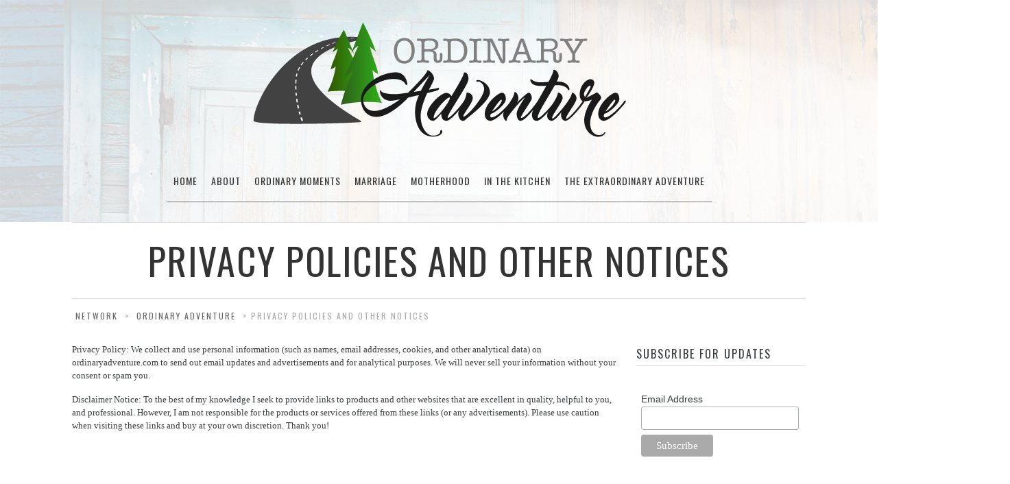

--- FILE ---
content_type: text/html; charset=UTF-8
request_url: http://ordinaryadventure.com/privacy-policies-and-other-notices/
body_size: 16212
content:
<!DOCTYPE html>
<!--[if IE 7]>
<html class="ie ie7 no-js" dir="ltr" lang="en-US" prefix="og: https://ogp.me/ns#">
<![endif]-->
<!--[if IE 8]>
<html class="ie ie8 no-js" dir="ltr" lang="en-US" prefix="og: https://ogp.me/ns#">
<![endif]-->
<!--[if !(IE 7) | !(IE 8)  ]><!-->
<html class="no-js" dir="ltr" lang="en-US" prefix="og: https://ogp.me/ns#">
<!--<![endif]-->
<head>
<meta charset="UTF-8" />
<meta name="viewport" content="width=device-width, initial-scale=1.0">

<link rel="profile" href="http://gmpg.org/xfn/11" />
<link rel="pingback" href="http://ordinaryadventure.com/xmlrpc.php" />






<!--[if lt IE 9]>
<script src="http://ordinaryadventure.com/wp-content/themes/sonata/js/html5.js" type="text/javascript"></script>
<![endif]-->
	<style>img:is([sizes="auto" i], [sizes^="auto," i]) { contain-intrinsic-size: 3000px 1500px }</style>
	
		<!-- All in One SEO 4.8.5 - aioseo.com -->
		<title>Privacy Policies and Other Notices - Ordinary Adventure</title>
	<meta name="description" content="Privacy Policy: We collect and use personal information (such as names, email addresses, cookies, and other analytical data) on ordinaryadventure.com to send out email updates and advertisements and for analytical purposes. We will never sell your information without your consent or spam you. Disclaimer Notice: To the best of my knowledge I seek to provide links to" />
	<meta name="robots" content="max-image-preview:large" />
	<link rel="canonical" href="http://ordinaryadventure.com/privacy-policies-and-other-notices/" />
	<meta name="generator" content="All in One SEO (AIOSEO) 4.8.5" />
		<meta property="og:locale" content="en_US" />
		<meta property="og:site_name" content="Ordinary Adventure - The adventures of every-day life and in following an extraordinary God." />
		<meta property="og:type" content="article" />
		<meta property="og:title" content="Privacy Policies and Other Notices - Ordinary Adventure" />
		<meta property="og:description" content="Privacy Policy: We collect and use personal information (such as names, email addresses, cookies, and other analytical data) on ordinaryadventure.com to send out email updates and advertisements and for analytical purposes. We will never sell your information without your consent or spam you. Disclaimer Notice: To the best of my knowledge I seek to provide links to" />
		<meta property="og:url" content="http://ordinaryadventure.com/privacy-policies-and-other-notices/" />
		<meta property="article:published_time" content="2016-03-02T16:17:38+00:00" />
		<meta property="article:modified_time" content="2016-03-02T16:17:38+00:00" />
		<meta name="twitter:card" content="summary_large_image" />
		<meta name="twitter:title" content="Privacy Policies and Other Notices - Ordinary Adventure" />
		<meta name="twitter:description" content="Privacy Policy: We collect and use personal information (such as names, email addresses, cookies, and other analytical data) on ordinaryadventure.com to send out email updates and advertisements and for analytical purposes. We will never sell your information without your consent or spam you. Disclaimer Notice: To the best of my knowledge I seek to provide links to" />
		<script type="application/ld+json" class="aioseo-schema">
			{"@context":"https:\/\/schema.org","@graph":[{"@type":"BreadcrumbList","@id":"http:\/\/ordinaryadventure.com\/privacy-policies-and-other-notices\/#breadcrumblist","itemListElement":[{"@type":"ListItem","@id":"http:\/\/ordinaryadventure.com#listItem","position":1,"name":"Home","item":"http:\/\/ordinaryadventure.com","nextItem":{"@type":"ListItem","@id":"http:\/\/ordinaryadventure.com\/privacy-policies-and-other-notices\/#listItem","name":"Privacy Policies and Other Notices"}},{"@type":"ListItem","@id":"http:\/\/ordinaryadventure.com\/privacy-policies-and-other-notices\/#listItem","position":2,"name":"Privacy Policies and Other Notices","previousItem":{"@type":"ListItem","@id":"http:\/\/ordinaryadventure.com#listItem","name":"Home"}}]},{"@type":"Organization","@id":"http:\/\/ordinaryadventure.com\/#organization","name":"Ordinary Adventure","description":"The adventures of every-day life and in following an extraordinary God.","url":"http:\/\/ordinaryadventure.com\/"},{"@type":"WebPage","@id":"http:\/\/ordinaryadventure.com\/privacy-policies-and-other-notices\/#webpage","url":"http:\/\/ordinaryadventure.com\/privacy-policies-and-other-notices\/","name":"Privacy Policies and Other Notices - Ordinary Adventure","description":"Privacy Policy: We collect and use personal information (such as names, email addresses, cookies, and other analytical data) on ordinaryadventure.com to send out email updates and advertisements and for analytical purposes. We will never sell your information without your consent or spam you. Disclaimer Notice: To the best of my knowledge I seek to provide links to","inLanguage":"en-US","isPartOf":{"@id":"http:\/\/ordinaryadventure.com\/#website"},"breadcrumb":{"@id":"http:\/\/ordinaryadventure.com\/privacy-policies-and-other-notices\/#breadcrumblist"},"datePublished":"2016-03-02T16:17:38+00:00","dateModified":"2016-03-02T16:17:38+00:00"},{"@type":"WebSite","@id":"http:\/\/ordinaryadventure.com\/#website","url":"http:\/\/ordinaryadventure.com\/","name":"Ordinary Adventure","description":"The adventures of every-day life and in following an extraordinary God.","inLanguage":"en-US","publisher":{"@id":"http:\/\/ordinaryadventure.com\/#organization"}}]}
		</script>
		<!-- All in One SEO -->

<link rel='dns-prefetch' href='//fonts.googleapis.com' />
<link rel="alternate" type="application/rss+xml" title="Ordinary Adventure &raquo; Feed" href="http://ordinaryadventure.com/feed/" />
<link rel="alternate" type="application/rss+xml" title="Ordinary Adventure &raquo; Comments Feed" href="http://ordinaryadventure.com/comments/feed/" />
<script type="text/javascript">
/* <![CDATA[ */
window._wpemojiSettings = {"baseUrl":"https:\/\/s.w.org\/images\/core\/emoji\/16.0.1\/72x72\/","ext":".png","svgUrl":"https:\/\/s.w.org\/images\/core\/emoji\/16.0.1\/svg\/","svgExt":".svg","source":{"concatemoji":"http:\/\/ordinaryadventure.com\/wp-includes\/js\/wp-emoji-release.min.js?ver=6.8.3"}};
/*! This file is auto-generated */
!function(s,n){var o,i,e;function c(e){try{var t={supportTests:e,timestamp:(new Date).valueOf()};sessionStorage.setItem(o,JSON.stringify(t))}catch(e){}}function p(e,t,n){e.clearRect(0,0,e.canvas.width,e.canvas.height),e.fillText(t,0,0);var t=new Uint32Array(e.getImageData(0,0,e.canvas.width,e.canvas.height).data),a=(e.clearRect(0,0,e.canvas.width,e.canvas.height),e.fillText(n,0,0),new Uint32Array(e.getImageData(0,0,e.canvas.width,e.canvas.height).data));return t.every(function(e,t){return e===a[t]})}function u(e,t){e.clearRect(0,0,e.canvas.width,e.canvas.height),e.fillText(t,0,0);for(var n=e.getImageData(16,16,1,1),a=0;a<n.data.length;a++)if(0!==n.data[a])return!1;return!0}function f(e,t,n,a){switch(t){case"flag":return n(e,"\ud83c\udff3\ufe0f\u200d\u26a7\ufe0f","\ud83c\udff3\ufe0f\u200b\u26a7\ufe0f")?!1:!n(e,"\ud83c\udde8\ud83c\uddf6","\ud83c\udde8\u200b\ud83c\uddf6")&&!n(e,"\ud83c\udff4\udb40\udc67\udb40\udc62\udb40\udc65\udb40\udc6e\udb40\udc67\udb40\udc7f","\ud83c\udff4\u200b\udb40\udc67\u200b\udb40\udc62\u200b\udb40\udc65\u200b\udb40\udc6e\u200b\udb40\udc67\u200b\udb40\udc7f");case"emoji":return!a(e,"\ud83e\udedf")}return!1}function g(e,t,n,a){var r="undefined"!=typeof WorkerGlobalScope&&self instanceof WorkerGlobalScope?new OffscreenCanvas(300,150):s.createElement("canvas"),o=r.getContext("2d",{willReadFrequently:!0}),i=(o.textBaseline="top",o.font="600 32px Arial",{});return e.forEach(function(e){i[e]=t(o,e,n,a)}),i}function t(e){var t=s.createElement("script");t.src=e,t.defer=!0,s.head.appendChild(t)}"undefined"!=typeof Promise&&(o="wpEmojiSettingsSupports",i=["flag","emoji"],n.supports={everything:!0,everythingExceptFlag:!0},e=new Promise(function(e){s.addEventListener("DOMContentLoaded",e,{once:!0})}),new Promise(function(t){var n=function(){try{var e=JSON.parse(sessionStorage.getItem(o));if("object"==typeof e&&"number"==typeof e.timestamp&&(new Date).valueOf()<e.timestamp+604800&&"object"==typeof e.supportTests)return e.supportTests}catch(e){}return null}();if(!n){if("undefined"!=typeof Worker&&"undefined"!=typeof OffscreenCanvas&&"undefined"!=typeof URL&&URL.createObjectURL&&"undefined"!=typeof Blob)try{var e="postMessage("+g.toString()+"("+[JSON.stringify(i),f.toString(),p.toString(),u.toString()].join(",")+"));",a=new Blob([e],{type:"text/javascript"}),r=new Worker(URL.createObjectURL(a),{name:"wpTestEmojiSupports"});return void(r.onmessage=function(e){c(n=e.data),r.terminate(),t(n)})}catch(e){}c(n=g(i,f,p,u))}t(n)}).then(function(e){for(var t in e)n.supports[t]=e[t],n.supports.everything=n.supports.everything&&n.supports[t],"flag"!==t&&(n.supports.everythingExceptFlag=n.supports.everythingExceptFlag&&n.supports[t]);n.supports.everythingExceptFlag=n.supports.everythingExceptFlag&&!n.supports.flag,n.DOMReady=!1,n.readyCallback=function(){n.DOMReady=!0}}).then(function(){return e}).then(function(){var e;n.supports.everything||(n.readyCallback(),(e=n.source||{}).concatemoji?t(e.concatemoji):e.wpemoji&&e.twemoji&&(t(e.twemoji),t(e.wpemoji)))}))}((window,document),window._wpemojiSettings);
/* ]]> */
</script>
<link rel='stylesheet' id='wi-flexslider-css' href='http://ordinaryadventure.com/wp-content/plugins/wi-portfolio/css/flexslider.css?ver=6.8.3' type='text/css' media='all' />
<link rel='stylesheet' id='wi-portfolio-css' href='http://ordinaryadventure.com/wp-content/plugins/wi-portfolio/css/portfolio.css?ver=6.8.3' type='text/css' media='all' />
<link rel='stylesheet' id='wi-portfolio-responsive-css' href='http://ordinaryadventure.com/wp-content/plugins/wi-portfolio/css/responsive.css?ver=6.8.3' type='text/css' media='all' />
<link rel='stylesheet' id='wi-colorbox-css' href='http://ordinaryadventure.com/wp-content/plugins/wi-portfolio/css/colorbox.css?ver=6.8.3' type='text/css' media='all' />
<style id='wp-emoji-styles-inline-css' type='text/css'>

	img.wp-smiley, img.emoji {
		display: inline !important;
		border: none !important;
		box-shadow: none !important;
		height: 1em !important;
		width: 1em !important;
		margin: 0 0.07em !important;
		vertical-align: -0.1em !important;
		background: none !important;
		padding: 0 !important;
	}
</style>
<link rel='stylesheet' id='wp-block-library-css' href='http://ordinaryadventure.com/wp-includes/css/dist/block-library/style.min.css?ver=6.8.3' type='text/css' media='all' />
<style id='classic-theme-styles-inline-css' type='text/css'>
/*! This file is auto-generated */
.wp-block-button__link{color:#fff;background-color:#32373c;border-radius:9999px;box-shadow:none;text-decoration:none;padding:calc(.667em + 2px) calc(1.333em + 2px);font-size:1.125em}.wp-block-file__button{background:#32373c;color:#fff;text-decoration:none}
</style>
<style id='global-styles-inline-css' type='text/css'>
:root{--wp--preset--aspect-ratio--square: 1;--wp--preset--aspect-ratio--4-3: 4/3;--wp--preset--aspect-ratio--3-4: 3/4;--wp--preset--aspect-ratio--3-2: 3/2;--wp--preset--aspect-ratio--2-3: 2/3;--wp--preset--aspect-ratio--16-9: 16/9;--wp--preset--aspect-ratio--9-16: 9/16;--wp--preset--color--black: #000000;--wp--preset--color--cyan-bluish-gray: #abb8c3;--wp--preset--color--white: #ffffff;--wp--preset--color--pale-pink: #f78da7;--wp--preset--color--vivid-red: #cf2e2e;--wp--preset--color--luminous-vivid-orange: #ff6900;--wp--preset--color--luminous-vivid-amber: #fcb900;--wp--preset--color--light-green-cyan: #7bdcb5;--wp--preset--color--vivid-green-cyan: #00d084;--wp--preset--color--pale-cyan-blue: #8ed1fc;--wp--preset--color--vivid-cyan-blue: #0693e3;--wp--preset--color--vivid-purple: #9b51e0;--wp--preset--gradient--vivid-cyan-blue-to-vivid-purple: linear-gradient(135deg,rgba(6,147,227,1) 0%,rgb(155,81,224) 100%);--wp--preset--gradient--light-green-cyan-to-vivid-green-cyan: linear-gradient(135deg,rgb(122,220,180) 0%,rgb(0,208,130) 100%);--wp--preset--gradient--luminous-vivid-amber-to-luminous-vivid-orange: linear-gradient(135deg,rgba(252,185,0,1) 0%,rgba(255,105,0,1) 100%);--wp--preset--gradient--luminous-vivid-orange-to-vivid-red: linear-gradient(135deg,rgba(255,105,0,1) 0%,rgb(207,46,46) 100%);--wp--preset--gradient--very-light-gray-to-cyan-bluish-gray: linear-gradient(135deg,rgb(238,238,238) 0%,rgb(169,184,195) 100%);--wp--preset--gradient--cool-to-warm-spectrum: linear-gradient(135deg,rgb(74,234,220) 0%,rgb(151,120,209) 20%,rgb(207,42,186) 40%,rgb(238,44,130) 60%,rgb(251,105,98) 80%,rgb(254,248,76) 100%);--wp--preset--gradient--blush-light-purple: linear-gradient(135deg,rgb(255,206,236) 0%,rgb(152,150,240) 100%);--wp--preset--gradient--blush-bordeaux: linear-gradient(135deg,rgb(254,205,165) 0%,rgb(254,45,45) 50%,rgb(107,0,62) 100%);--wp--preset--gradient--luminous-dusk: linear-gradient(135deg,rgb(255,203,112) 0%,rgb(199,81,192) 50%,rgb(65,88,208) 100%);--wp--preset--gradient--pale-ocean: linear-gradient(135deg,rgb(255,245,203) 0%,rgb(182,227,212) 50%,rgb(51,167,181) 100%);--wp--preset--gradient--electric-grass: linear-gradient(135deg,rgb(202,248,128) 0%,rgb(113,206,126) 100%);--wp--preset--gradient--midnight: linear-gradient(135deg,rgb(2,3,129) 0%,rgb(40,116,252) 100%);--wp--preset--font-size--small: 13px;--wp--preset--font-size--medium: 20px;--wp--preset--font-size--large: 36px;--wp--preset--font-size--x-large: 42px;--wp--preset--spacing--20: 0.44rem;--wp--preset--spacing--30: 0.67rem;--wp--preset--spacing--40: 1rem;--wp--preset--spacing--50: 1.5rem;--wp--preset--spacing--60: 2.25rem;--wp--preset--spacing--70: 3.38rem;--wp--preset--spacing--80: 5.06rem;--wp--preset--shadow--natural: 6px 6px 9px rgba(0, 0, 0, 0.2);--wp--preset--shadow--deep: 12px 12px 50px rgba(0, 0, 0, 0.4);--wp--preset--shadow--sharp: 6px 6px 0px rgba(0, 0, 0, 0.2);--wp--preset--shadow--outlined: 6px 6px 0px -3px rgba(255, 255, 255, 1), 6px 6px rgba(0, 0, 0, 1);--wp--preset--shadow--crisp: 6px 6px 0px rgba(0, 0, 0, 1);}:where(.is-layout-flex){gap: 0.5em;}:where(.is-layout-grid){gap: 0.5em;}body .is-layout-flex{display: flex;}.is-layout-flex{flex-wrap: wrap;align-items: center;}.is-layout-flex > :is(*, div){margin: 0;}body .is-layout-grid{display: grid;}.is-layout-grid > :is(*, div){margin: 0;}:where(.wp-block-columns.is-layout-flex){gap: 2em;}:where(.wp-block-columns.is-layout-grid){gap: 2em;}:where(.wp-block-post-template.is-layout-flex){gap: 1.25em;}:where(.wp-block-post-template.is-layout-grid){gap: 1.25em;}.has-black-color{color: var(--wp--preset--color--black) !important;}.has-cyan-bluish-gray-color{color: var(--wp--preset--color--cyan-bluish-gray) !important;}.has-white-color{color: var(--wp--preset--color--white) !important;}.has-pale-pink-color{color: var(--wp--preset--color--pale-pink) !important;}.has-vivid-red-color{color: var(--wp--preset--color--vivid-red) !important;}.has-luminous-vivid-orange-color{color: var(--wp--preset--color--luminous-vivid-orange) !important;}.has-luminous-vivid-amber-color{color: var(--wp--preset--color--luminous-vivid-amber) !important;}.has-light-green-cyan-color{color: var(--wp--preset--color--light-green-cyan) !important;}.has-vivid-green-cyan-color{color: var(--wp--preset--color--vivid-green-cyan) !important;}.has-pale-cyan-blue-color{color: var(--wp--preset--color--pale-cyan-blue) !important;}.has-vivid-cyan-blue-color{color: var(--wp--preset--color--vivid-cyan-blue) !important;}.has-vivid-purple-color{color: var(--wp--preset--color--vivid-purple) !important;}.has-black-background-color{background-color: var(--wp--preset--color--black) !important;}.has-cyan-bluish-gray-background-color{background-color: var(--wp--preset--color--cyan-bluish-gray) !important;}.has-white-background-color{background-color: var(--wp--preset--color--white) !important;}.has-pale-pink-background-color{background-color: var(--wp--preset--color--pale-pink) !important;}.has-vivid-red-background-color{background-color: var(--wp--preset--color--vivid-red) !important;}.has-luminous-vivid-orange-background-color{background-color: var(--wp--preset--color--luminous-vivid-orange) !important;}.has-luminous-vivid-amber-background-color{background-color: var(--wp--preset--color--luminous-vivid-amber) !important;}.has-light-green-cyan-background-color{background-color: var(--wp--preset--color--light-green-cyan) !important;}.has-vivid-green-cyan-background-color{background-color: var(--wp--preset--color--vivid-green-cyan) !important;}.has-pale-cyan-blue-background-color{background-color: var(--wp--preset--color--pale-cyan-blue) !important;}.has-vivid-cyan-blue-background-color{background-color: var(--wp--preset--color--vivid-cyan-blue) !important;}.has-vivid-purple-background-color{background-color: var(--wp--preset--color--vivid-purple) !important;}.has-black-border-color{border-color: var(--wp--preset--color--black) !important;}.has-cyan-bluish-gray-border-color{border-color: var(--wp--preset--color--cyan-bluish-gray) !important;}.has-white-border-color{border-color: var(--wp--preset--color--white) !important;}.has-pale-pink-border-color{border-color: var(--wp--preset--color--pale-pink) !important;}.has-vivid-red-border-color{border-color: var(--wp--preset--color--vivid-red) !important;}.has-luminous-vivid-orange-border-color{border-color: var(--wp--preset--color--luminous-vivid-orange) !important;}.has-luminous-vivid-amber-border-color{border-color: var(--wp--preset--color--luminous-vivid-amber) !important;}.has-light-green-cyan-border-color{border-color: var(--wp--preset--color--light-green-cyan) !important;}.has-vivid-green-cyan-border-color{border-color: var(--wp--preset--color--vivid-green-cyan) !important;}.has-pale-cyan-blue-border-color{border-color: var(--wp--preset--color--pale-cyan-blue) !important;}.has-vivid-cyan-blue-border-color{border-color: var(--wp--preset--color--vivid-cyan-blue) !important;}.has-vivid-purple-border-color{border-color: var(--wp--preset--color--vivid-purple) !important;}.has-vivid-cyan-blue-to-vivid-purple-gradient-background{background: var(--wp--preset--gradient--vivid-cyan-blue-to-vivid-purple) !important;}.has-light-green-cyan-to-vivid-green-cyan-gradient-background{background: var(--wp--preset--gradient--light-green-cyan-to-vivid-green-cyan) !important;}.has-luminous-vivid-amber-to-luminous-vivid-orange-gradient-background{background: var(--wp--preset--gradient--luminous-vivid-amber-to-luminous-vivid-orange) !important;}.has-luminous-vivid-orange-to-vivid-red-gradient-background{background: var(--wp--preset--gradient--luminous-vivid-orange-to-vivid-red) !important;}.has-very-light-gray-to-cyan-bluish-gray-gradient-background{background: var(--wp--preset--gradient--very-light-gray-to-cyan-bluish-gray) !important;}.has-cool-to-warm-spectrum-gradient-background{background: var(--wp--preset--gradient--cool-to-warm-spectrum) !important;}.has-blush-light-purple-gradient-background{background: var(--wp--preset--gradient--blush-light-purple) !important;}.has-blush-bordeaux-gradient-background{background: var(--wp--preset--gradient--blush-bordeaux) !important;}.has-luminous-dusk-gradient-background{background: var(--wp--preset--gradient--luminous-dusk) !important;}.has-pale-ocean-gradient-background{background: var(--wp--preset--gradient--pale-ocean) !important;}.has-electric-grass-gradient-background{background: var(--wp--preset--gradient--electric-grass) !important;}.has-midnight-gradient-background{background: var(--wp--preset--gradient--midnight) !important;}.has-small-font-size{font-size: var(--wp--preset--font-size--small) !important;}.has-medium-font-size{font-size: var(--wp--preset--font-size--medium) !important;}.has-large-font-size{font-size: var(--wp--preset--font-size--large) !important;}.has-x-large-font-size{font-size: var(--wp--preset--font-size--x-large) !important;}
:where(.wp-block-post-template.is-layout-flex){gap: 1.25em;}:where(.wp-block-post-template.is-layout-grid){gap: 1.25em;}
:where(.wp-block-columns.is-layout-flex){gap: 2em;}:where(.wp-block-columns.is-layout-grid){gap: 2em;}
:root :where(.wp-block-pullquote){font-size: 1.5em;line-height: 1.6;}
</style>
<link rel='stylesheet' id='contact-form-7-css' href='http://ordinaryadventure.com/wp-content/plugins/contact-form-7/includes/css/styles.css?ver=6.1.1' type='text/css' media='all' />
<link rel='stylesheet' id='wi-awesome-font-css' href='http://ordinaryadventure.com/wp-content/plugins/wi-shortcodes/includes/css/font-awesome.min.css?ver=6.8.3' type='text/css' media='all' />
<link rel='stylesheet' id='wi-icomoon-font-css' href='http://ordinaryadventure.com/wp-content/plugins/wi-shortcodes/includes/css/icomoon.css?ver=6.8.3' type='text/css' media='all' />
<link rel='stylesheet' id='wi-shortcodes-style-css' href='http://ordinaryadventure.com/wp-content/plugins/wi-shortcodes/includes/css/shortcodes.css?ver=6.8.3' type='text/css' media='all' />
<link rel='stylesheet' id='wi-shortcodes-responsive-css' href='http://ordinaryadventure.com/wp-content/plugins/wi-shortcodes/includes/css/responsive.css?ver=6.8.3' type='text/css' media='all' />
<link rel='stylesheet' id='wpurp_style_minified-css' href='http://ordinaryadventure.com/wp-content/plugins/wp-ultimate-recipe/assets/wpurp-public-forced.css?ver=3.12.9' type='text/css' media='all' />
<link rel='stylesheet' id='wpurp_style1-css' href='http://ordinaryadventure.com/wp-content/plugins/wp-ultimate-recipe/vendor/font-awesome/css/font-awesome.min.css?ver=3.12.9' type='text/css' media='all' />
<link rel='stylesheet' id='wpurp_style2-css' href='https://fonts.googleapis.com/css?family=Open+Sans&#038;ver=3.12.9' type='text/css' media='all' />
<link rel='stylesheet' id='wi-normalize-css' href='http://ordinaryadventure.com/wp-content/themes/sonata/css/normalize.css?ver=6.8.3' type='text/css' media='all' />
<link rel='stylesheet' id='wi-bootstrap-css' href='http://ordinaryadventure.com/wp-content/themes/sonata/css/bootstrap.min.css?ver=6.8.3' type='text/css' media='all' />
<link rel='stylesheet' id='wi-awesome-css' href='http://ordinaryadventure.com/wp-content/themes/sonata/css/font-awesome.min.css?ver=6.8.3' type='text/css' media='all' />
<link rel='stylesheet' id='wi-icomoon-css' href='http://ordinaryadventure.com/wp-content/themes/sonata/css/icomoon.css?ver=6.8.3' type='text/css' media='all' />
<link rel='stylesheet' id='wi-woocommerce-css' href='http://ordinaryadventure.com/wp-content/themes/sonata/css/woocommerce.css?ver=6.8.3' type='text/css' media='all' />
<link rel='stylesheet' id='wi-stylesheet-css' href='http://ordinaryadventure.com/wp-content/themes/Sonata-Child-Theme/style.css?ver=6.8.3' type='text/css' media='all' />
<!--[if lt IE 9]>
<link rel='stylesheet' id='wi-ie-css' href='http://ordinaryadventure.com/wp-content/themes/sonata/css/ie.css?ver=6.8.3' type='text/css' media='all' />
<![endif]-->
<link rel='stylesheet' id='wi-bootstrap-responsive-css' href='http://ordinaryadventure.com/wp-content/themes/sonata/css/bootstrap-responsive.min.css?ver=6.8.3' type='text/css' media='all' />
<link rel='stylesheet' id='wi-responsive-css' href='http://ordinaryadventure.com/wp-content/themes/sonata/css/responsive.css?ver=6.8.3' type='text/css' media='all' />
<link rel='stylesheet' id='wi-google-font-Oswald-css' href="https://fonts.googleapis.com/css?family=Oswald%3A100%2C200%2C300%2C400%2C500%2C600%2C700%2C800%2C900&#038;subset=latin%2Cgreek-ext%2Ccyrillic%2Clatin-ext%2Cgreek%2Ccyrillic-ext%2Cvietnamese&#038;ver=6.8.3" type='text/css' media='all' />
<link rel='stylesheet' id='youxi-shortcode-bootstrap-css' href='http://ordinaryadventure.com/wp-content/plugins/youxi-shortcode/frontend/bootstrap/css/bootstrap.min.css?ver=4.0.0-alpha3' type='text/css' media='screen' />
<link rel='stylesheet' id='leaflet-css' href='http://ordinaryadventure.com/wp-content/plugins/youxi-shortcode/frontend/plugins/leaflet/leaflet.css?ver=0.7.7' type='text/css' media='screen' />
<script type="text/javascript" src="http://ordinaryadventure.com/wp-includes/js/jquery/jquery.min.js?ver=3.7.1" id="jquery-core-js"></script>
<script type="text/javascript" src="http://ordinaryadventure.com/wp-includes/js/jquery/jquery-migrate.min.js?ver=3.4.1" id="jquery-migrate-js"></script>
<script type="text/javascript" src="http://ordinaryadventure.com/wp-content/themes/sonata/js/modernizr.custom.js?ver=2.7.1" id="wi-modernizr-js"></script>
<link rel="https://api.w.org/" href="http://ordinaryadventure.com/wp-json/" /><link rel="alternate" title="JSON" type="application/json" href="http://ordinaryadventure.com/wp-json/wp/v2/pages/291" /><link rel="EditURI" type="application/rsd+xml" title="RSD" href="http://ordinaryadventure.com/xmlrpc.php?rsd" />
<meta name="generator" content="WordPress 6.8.3" />
<link rel='shortlink' href='http://ordinaryadventure.com/?p=291' />
<link rel="alternate" title="oEmbed (JSON)" type="application/json+oembed" href="http://ordinaryadventure.com/wp-json/oembed/1.0/embed?url=http%3A%2F%2Fordinaryadventure.com%2Fprivacy-policies-and-other-notices%2F" />
<link rel="alternate" title="oEmbed (XML)" type="text/xml+oembed" href="http://ordinaryadventure.com/wp-json/oembed/1.0/embed?url=http%3A%2F%2Fordinaryadventure.com%2Fprivacy-policies-and-other-notices%2F&#038;format=xml" />
	<style type="text/css">
		/* Content Width
		------------------------------------------------- */
				.container {
			width:1100px;
			}
		body.layout-boxed #wi-wrapper,
		body.layout-boxed #wi-header-sticky-wrapper #wi-header.is-sticky {
			width:1160px;
			}
			
		
		/* Boxed Layout Body Style
		------------------------------------------------- */
				
		/* Topbar submenu width
		------------------------------------------------- */
				.topbar-menu ul.menu > li > ul {
			width:110px;
			}
			
		/* Primary menu submenu width
		------------------------------------------------- */
				#wi-mainnav .menu > ul > li ul {
			width:200px;
			}
		#wi-mainnav .menu > ul > li > ul ul	{
			left:200px;
			}
		#wi-mainnav .menu > ul > li.right-menu ul li ul {
			right:200px;
			}	
				
		/* Logo
		------------------------------------------------- */
				
		#wi-logo img {
			margin-top:0px;			
		}
						#wi-logo img {
			margin-left:0px;
		}
				
		/* Footer Background Color
		------------------------------------------------- */
				
		#wi-footer.theme-dark {
			background-color:#282E2D;			
		}
				
		/* Selection Color
		------------------------------------------------- */
				
		/* Link
		------------------------------------------------- */
				
		a {
			color:#2e7a19;			
		}
				
		/* Link hover
		------------------------------------------------- */
				
		a:hover {
			color:#1e5e12;			
		}
				
		/* Link decoration
		------------------------------------------------- */
				
		a {
			text-decoration:none;
		}
				
		/* Link hover decoration
		------------------------------------------------- */
				
		a:hover {
			text-decoration:none;
		}
				
		/* Primary Color
		------------------------------------------------- */
			
		#wi-mainnav .menu > ul > li.menu-cart-has > a,
		#wi-mainnav .menu > ul > li.menu-cart-has:hover > a,
		
		cite,
		blockquote em,
		blockquote cite,
		.wi-single.format-quote .text-area .post-content .quote-author,
			/* shortcodes */
			
			/* portfolio */
		.portfolio-info table td .launch,
		
			/* WooCommerce */
		.woocommerce .star-rating span:before, 
		.woocommerce-page .star-rating span:before		
		{
			color:#2e7a19;
		}
		.gallery-icon:hover,
		.topbar-text a,
		#wi-topbar.topbar-primary,
		.wi-article .more-link:hover,
		.wi-blog-slider	.flex-control-paging li a.flex-active,
		.wi-pagination > ul > li > a:hover,
		.wi-single.format-link .link-area .link-title a:hover,
		.page-links > a:hover,
		.post-nav .ele .nav-text a:hover,
		.tags a:hover,
		.authorbox .text h4 a,
		#respond #submit:hover,
		.tagcloud a:hover,
		.wpcf7 .wpcf7-submit:hover,
		.wpcf7 .wpcf7-submit:active,
		.wpcf7 .wpcf7-submit:focus,
		body .mc4wp-form input[type="submit"]:hover,
		body .mc4wp-form input[type="submit"]:active,
		body .mc4wp-form input[type="submit"]:focus,
		.post-password-form input[type="submit"]:hover,
		.post-password-form input[type="submit"]:focus,
		.post-password-form input[type="submit"]:active,
		.tp-bullets.simplebullets.round .bullet:hover, 
		.tp-bullets.simplebullets.round .bullet.selected,
		.tp-bullets.simplebullets.square-old .bullet.selected,
		.tp-button.primary,
		
				/* shortcodes */
		.progress .fore .bar,
		.wi-button .btn-primary,
		.wi-pricing .pricing-column.featured,
		.wi-flexslider .flexslider	.flex-control-paging li a.flex-active,
				
				/* portfolio */
		.wi-portfolio-filter ul li a:hover,	
		.wi-portfolio-filter ul li.active a,		
		.wi-portfolio-slider .flex-control-paging li a.flex-active,
		.portfolio-info table td .launch:hover,
		
				/* WooCommerce */
		.woocommerce span.onsale, 
		.woocommerce-page span.onsale,
		.woocommerce nav.woocommerce-pagination ul li a:hover,
		.woocommerce-page nav.woocommerce-pagination ul li a:hover,
		.woocommerce a.button.alt:hover,
		.woocommerce button.button.alt:hover,
		.woocommerce input.button.alt:hover,
		.woocommerce #respond input#submit.alt:hover,
		.woocommerce-page a.button.alt:hover, 
		.woocommerce-page button.button.alt:hover, 
		.woocommerce-page input.button.alt:hover,
		.woocommerce-page #respond input#submit.alt:hover,
		.woocommerce #review_form #respond .form-submit input:hover, 
		.woocommerce-page #review_form #respond .form-submit input:hover,
		.woocommerce #review_form #respond .form-submit input:focus,
		.woocommerce-page #review_form #respond .form-submit input:focus,
		.woocommerce #review_form #respond .form-submit input:active,
		.woocommerce-page #review_form #respond .form-submit input:active		
		 {
			background-color:#2e7a19;
		}
		
		.wi-article .more-link:hover,
		#respond #submit:hover,
		.tagcloud a:hover,
		.wi-latest-portfolio-widget	.port-item .inner a:hover,
		.wi-flickr-widget .flickr-item .inner a:hover,
		.wpcf7 .wpcf7-submit:hover,
		.wpcf7 .wpcf7-submit:active,
		.wpcf7 .wpcf7-submit:focus,
		body .mc4wp-form input[type="submit"]:hover,
		body .mc4wp-form input[type="submit"]:active,
		body .mc4wp-form input[type="submit"]:focus,
		.post-password-form input[type="submit"]:hover,
		.post-password-form input[type="submit"]:focus,
		.post-password-form input[type="submit"]:active
		.tp-bullets.simplebullets.navbar .bullet.selected,
		.tp-bullets.simplebullets.navbar-old .bullet.selected,
		
			/* portfolio */
		.wi-portfolio-filter ul li a:hover,	
		.wi-portfolio-filter ul li.active a,
		
			/* WooCommerce */
		.woocommerce #review_form #respond .form-submit input:hover, 
		.woocommerce-page #review_form #respond .form-submit input:hover,
		.woocommerce #review_form #respond .form-submit input:focus,
		.woocommerce-page #review_form #respond .form-submit input:focus,
		.woocommerce #review_form #respond .form-submit input:active,
		.woocommerce-page #review_form #respond .form-submit input:active	
 		{
			border-color:#2e7a19;
		}
		
		.woocommerce ul.products li.product.featured, 
		.woocommerce-page ul.products li.product.featured {
			box-shadow:0 3px 0 #2e7a19;
		}
		
				
		/* Typography
		------------------------------------------------- */
			/* Body */
				body {
			font-size:13px;			
		}
							h1 {
				font-size:32px;
			}
							h2 {
				font-size:28px;
			}
							h3 {
				font-size:22px;
			}
							h4 {
				font-size:16px;
			}
							h5 {
				font-size:13px;
			}
							h6 {
				font-size:13px;
			}
						
			/* Main navigation */
				#wi-mainnav .menu > ul > li > a {
			font-size:14px;			
		}
						#wi-mainnav .menu > ul > li ul > li > a {
			font-size:11px;			
		}
				
			/* Titlebar */
				#wi-titlebar .title {
			font-size:54px;			
		}
		@media (max-width: 767px) {
			#wi-titlebar .title {
				font-size:27px;			
			}
		}
		@media (max-width: 479px) {
			#wi-titlebar .title {
				font-size:21.6px;
			}
		}			
						#wi-titlebar .subtitle {
			font-size:12px;			
		}
				
			/* Blog post title */
				.wi-article .text-area .title {
			font-size:22px;			
		}
		@media (max-width: 767px) {
			.wi-article .text-area .title {
				font-size:17.6px;
			}
		}
				
		
		/* Body font
		------------------------------------------------- */
				body,
		input, textarea, select,
		#wi-titlebar .subtitle,
		#respond input[type="text"], 
		#respond input[type="text"]:focus, 
		#respond textarea, 
		#respond textarea:focus,
		.wpcf7 input[type=text],
		.wpcf7 input[type=text]:focus,
		.wpcf7 input[type=email],
		.wpcf7 input[type=email]:focus,
		.wpcf7 textarea,
		.wpcf7 textarea:focus {
			font-family:Georgia, serif;
			}
				
		/* Navigation font
		------------------------------------------------- */
				#wi-mainnav .menu > ul > li > a,
		#wi-mainnav .menu > ul > li ul
		{
			font-family:"Oswald", sans-serif !important;;
		}
				
		/* Heading font (and letter spacing)
		------------------------------------------------- */
		h1,
		h2,
		h3,
		h4,
		h5,
		h6,
		.wp-caption-text,
		.gallery-caption,
		.notfound-text,
		#wi-topbar,
		.hidden-search .s,
		#wi-logo a,
		.breadcrumbs,
		#wi-titlebar .meta,
		.side-nav,
		.wi-article.sticky .sticky-label,
		.post-password-form input[type="submit"],
		.wi-article .meta,
		.wi-article .more-link,
		.wi-article.image-has-caption .post-thumbnail .wi-caption,
		.wi-pagination,
		.wi-single .post-thumbnail .wi-caption,
		.page-links,
		.post-nav .ele .nav-text a,
		.tags,
		.nocomments,
		.commentlist header a,
		.commentlist header .sep,
		.commentlist .fn,
		#respond .comment-ele label,
		#respond #submit,
		.searchform .s, .searchform .s:focus,
		.tagcloud a,
		.widget_recent_entries ul li,
		.widget_archive ul li,
		.widget_categories ul li,
		.widget_product_categories ul li,
		.widget_meta ul li,
		.widget_pages ul li,
		.widget_nav_menu ul li,
		.widget_rss ul li,
		.widget_categories select.postform,
		.widget_recent_comments ul,
		#wp-calendar,
		.widget_displaytweetswidget .muted,
		.tipsy,
		#footer-bottom .footer-copyright-text,
		.backtotop a,
		.footer-menu ul li a,
		.wpcf7 p,
		.wpcf7 .wpcf7-submit,
		div.wpcf7-response-output,
		body .mc4wp-form label,
		body .mc4wp-form input[type="submit"],
		.mc4wp-alert,
		.recent-item .meta,
		.recent-item .readmore-link,
		
		#cboxTitle,
		#cboxCurrent,
		
		.tp-caption.modern_medium_fat,
		.tp-caption.modern_medium_fat_white,
		.tp-caption.modern_medium_light,
		.tp-caption.modern_big_bluebg,
		.tp-caption.modern_big_redbg,
		.tp-caption.thinheadline_dark,
		.tp-caption.thintext_dark,
		.tp-caption.largeblackbg,
		.tp-caption.largepinkbg,
		.tp-caption.largewhitebg,
		.tp-caption.largegreenbg,
		.tp-caption.large_bold_grey,
		.tp-caption.medium_thin_grey,
		.tp-caption.small_thin_grey,
		.tp-caption.large_bold_darkblue,
		.tp-caption.medium_bg_darkblue,
		.tp-caption.medium_bold_red,
		.tp-caption.medium_light_red,
		.tp-caption.medium_bg_red,
		.tp-caption.medium_bold_orange,
		.tp-caption.medium_bg_orange,
		.tp-caption.large_bold_white,
		.tp-caption.medium_light_white,
		.tp-caption.mediumlarge_light_white,
		.tp-caption.mediumlarge_light_white_center,
		.tp-caption.medium_bg_asbestos,
		.tp-caption.medium_light_black,
		.tp-caption.large_bold_black,
		.tp-caption.mediumlarge_light_darkblue,
		.tp-caption.small_light_white,
		.tp-caption.large_bg_black,
		.tp-caption.mediumwhitebg,
		
		.tp-button,
		
		/* portfolio */
		.wi-portfolio-filter ul li a,
		.portfolio-item .thumb .name,
		.portfolio-info table,
		
		
		/* shortcodes */
		.progress .fore .name,
		.wi-count .number,
		.wi-count .name,
		.wi-member .name,
		.wi-testimonial .author,
		.bigtext,
		.wi-dropcap.font-normal,
		.wi-iconbox .learn-more,
		.wi-small-iconbox .learn-more,
		.wi-button .btn,
		.wi-pricing .pricing-column .title-row,
		.wi-toggle .toggle-title,
		.wi-tab .tabnav ul li a,
		.wi-piechart .number,
		.wi-piechart-container .name,
		.wi-imagebox .image .hover-text,
		.wi-imagebox .name,
		
		/* woocommerce */
		.woocommerce .woocommerce-breadcrumb, 
		.woocommerce-page .woocommerce-breadcrumb,
		.woocommerce-result-count,
		.woocommerce-ordering select,
		.woocommerce span.onsale, 
		.woocommerce-page span.onsale,
		.woocommerce a.button, 
		.woocommerce button.button, 
		.woocommerce input.button, 
		.woocommerce #respond input#submit, 
		.woocommerce-page a.button, 
		.woocommerce-page button.button, 
		.woocommerce-page input.button, 
		.woocommerce-page #respond input#submit,
		.woocommerce a.wc-forward,
		.woocommerce-page a.wc-forward,
		.woocommerce a.button.wc-forward,
		.woocommerce-page a.button.wc-forward,
		.woocommerce-pagination,
		.woocommerce div.product .woocommerce-tabs ul.tabs li,
		.woocommerce #content div.product .woocommerce-tabs ul.tabs li, 
		.woocommerce-page div.product .woocommerce-tabs ul.tabs li, 
		.woocommerce-page #content div.product .woocommerce-tabs ul.tabs li,
		.woocommerce table.shop_attributes th, 
		.woocommerce-page table.shop_attributes th,
		#commentform label,
		.woocommerce #review_form #respond .form-submit input, 
		.woocommerce-page #review_form #respond .form-submit input,
		.woocommerce #reviews #comments ol.commentlist li .comment-text p.meta,
		.woocommerce-page #reviews #comments ol.commentlist li .comment-text p.meta,
		div.ppt,
		div.pp_woocommerce .pp_description, 
		div.pp_woocommerce .pp_nav p,
		.woocommerce table.shop_table th, 
		.woocommerce-page table.shop_table th,
		.shipping-calculator-form select,
		.woocommerce .cart-collaterals .cart_totals table th,
		.woocommerce-page .cart-collaterals .cart_totals table th,
		.woocommerce form .form-row label,
		.woocommerce #payment ul.payment_methods li label, 
		.woocommerce-page #payment ul.payment_methods li label,
		.woocommerce ul.cart_list li.empty, 
		.woocommerce ul.product_list_widget li.empty, 
		.woocommerce-page ul.cart_list li.empty, 
		.woocommerce-page ul.product_list_widget li.empty,
		.woocommerce ul.cart_list li a,
		.woocommerce ul.product_list_widget li a, 
		.woocommerce-page ul.cart_list li a, 
		.woocommerce-page ul.product_list_widget li a
		{
						font-family:"Oswald", sans-serif !important;									letter-spacing:2px;
						}
		
		/* Fullwidth width
		------------------------------------------------- */
				.wi-page.template-fullwidth #wi-content > .container,
		.wi-page.template-fullwidth #wi-content .wi-fullwidth-content > .container {
			padding-left:0%;
			padding-right:0%;
			-webkit-box-sizing:border-box;
			-moz-box-sizing:border-box;
			box-sizing:border-box;
			}
				
		/* Custom CSS
		------------------------------------------------- */
		#wi-header {
    background-image: url(/wp-content/uploads/sites/5/2016/03/green-bike-bg-lt-cv.jpg);
    background-size: cover;
    background-repeat: no-repeat;
}

.home #wi-titlebar {
display: none;
}		
		
	</style>	
<script type="text/javascript">
jQuery(document).ready(function(){
	var retina = window.devicePixelRatio > 1 ? true : false;

		if(retina) {
		jQuery('#wi-logo img').attr('src', 'https://ordinaryadventure.com/wp-content/uploads/sites/5/2016/03/ordinary-adventure-lg.png');
		jQuery('#wi-logo img').attr('width', '582');
		jQuery('#wi-logo img').attr('height', '198');
	}
	});	
</script>
		<script type="text/javascript">
			jQuery(document).ready(function($){
			var $container = $('.wi-portfolio');
			var $items  = $('.portfolio-item');
			// initialize isotope
				if( $().isotope ) {
					$('.wi-portfolio').each(function(){
						var $this = $(this);
						$(window).load(function(){
							$this.isotope({
							itemSelector: '.portfolio-item',
							animationEngine: 'best-available',
							animationOptions: {
									duration: 250,
									easing: 'easeInOutSine',
									queue: false
						   },
										   }); // isotope
							
							// default category
							$this.parent().find('.wi-portfolio-filter').find('li').each(function(){
								if ( $(this).find('a').attr('data-filter') == ('.wi-' + $this.data('default'))  ) {
									$this.parent().find('.wi-portfolio-filter').find('li').removeClass('active');
									$(this).addClass('active');
									var selector = $(this).find("a").attr('data-filter');
									$this.isotope({ filter: selector });
									return false;
								}	
							}); // each
											   
										}); // load
						$(window).resize(function() {
							$this.isotope('reLayout');
						});			
					
						// filter items when filter link is clicked
						$this.parent().find('.wi-portfolio-filter').find('li').click(function(){
							$this.parent().find('.wi-portfolio-filter').find('li').removeClass('active');
							$(this).addClass('active');
							var selector = $(this).find("a").attr('data-filter');
							$this.isotope({ filter: selector });
							return false;
						});
						
						
						
					}); // each wi-portfolio
				
				}	// end if isotope
			
				// COLORBOX
				if ( $().colorbox ) {
					//	colorbox
					$('.wi-colorbox').colorbox({
							transition	:	'elastic',
							speed		:	300,
							maxWidth	:	'90%',
							maxHeight	:	'90%',
							returnFocus	:	false,
						});
						
					$('.wi-portfolio-slideshow-colorbox').colorbox({
							transition	:	'elastic',
							speed		:	300,
							maxWidth	:	'90%',
							maxHeight	:	'90%',
							returnFocus	:	false,
						});	
					
					$('.colorbox-video').each(function(){
							var $this = $(this);
							var innerWidth, innerHeight;
							if ( $this.data('width') ) innerWidth = $this.data('width'); else innerWidth = 640;
							if ( $this.data('height') ) innerHeight = $this.data('height'); else innerHeight = 390;
							
							$this.colorbox({
								iframe:true,
								innerWidth:innerWidth, 
								innerHeight:innerHeight,
									});
									
									});
					
				}	// if colorbox
			
				// Flexslider
				if ( $().flexslider ) {
	
					$('.wi-portfolio-slider').each(function(){
						var $this = $(this);
						var easing = ( $this.data('effect') == 'fade' && !$this.data('easing') ) ? 'linear' : 'easeInOutExpo';
						var pager;
						if ( $this.data('thumbnail-pager') ) pager = 'thumbnails';
						else pager = $this.data('pager');
						
						$this.find('.flexslider').flexslider({
							animation		:	$this.data('effect'),
							pauseOnHover	:	true,
							useCSS			:	false,
							easing			:	easing,
							animationSpeed	:	500,
							slideshowSpeed	:	7000,
							controlNav		:	pager,
							directionNav	:	$this.data('navi'),
							slideshow		:	$this.data('auto'),
							prevText		:	'',
							nextText		:	'',
							smoothHeight	:	$this.data('smooth'),
											 });	// flexslider
													});	// each
							
				}	// if flexslider
				
				// inview
				$('.wi-portfolio').each(function(){
					var $this = $(this);
					$this.find('.viewport-ele').bind('inview', function(event, isInView, visiblePartX, visiblePartY) {
						if (isInView) {
							$this.find('.portfolio-item').each(function(i){
								var port_item = $(this);
								setTimeout(function(){port_item.addClass('running');},i*200);
							}); // each	
						} // inview
					}); // bind	
				}); // each
				
			
			}); // jQuery
		</script>
	<meta name="generator" content="Powered by Slider Revolution 6.6.20 - responsive, Mobile-Friendly Slider Plugin for WordPress with comfortable drag and drop interface." />
<link rel="icon" href="http://ordinaryadventure.com/wp-content/uploads/sites/5/2016/02/cropped-green-bike-e1454291967415-2-32x32.jpg" sizes="32x32" />
<link rel="icon" href="http://ordinaryadventure.com/wp-content/uploads/sites/5/2016/02/cropped-green-bike-e1454291967415-2-192x192.jpg" sizes="192x192" />
<link rel="apple-touch-icon" href="http://ordinaryadventure.com/wp-content/uploads/sites/5/2016/02/cropped-green-bike-e1454291967415-2-180x180.jpg" />
<meta name="msapplication-TileImage" content="http://ordinaryadventure.com/wp-content/uploads/sites/5/2016/02/cropped-green-bike-e1454291967415-2-270x270.jpg" />
<script>function setREVStartSize(e){
			//window.requestAnimationFrame(function() {
				window.RSIW = window.RSIW===undefined ? window.innerWidth : window.RSIW;
				window.RSIH = window.RSIH===undefined ? window.innerHeight : window.RSIH;
				try {
					var pw = document.getElementById(e.c).parentNode.offsetWidth,
						newh;
					pw = pw===0 || isNaN(pw) || (e.l=="fullwidth" || e.layout=="fullwidth") ? window.RSIW : pw;
					e.tabw = e.tabw===undefined ? 0 : parseInt(e.tabw);
					e.thumbw = e.thumbw===undefined ? 0 : parseInt(e.thumbw);
					e.tabh = e.tabh===undefined ? 0 : parseInt(e.tabh);
					e.thumbh = e.thumbh===undefined ? 0 : parseInt(e.thumbh);
					e.tabhide = e.tabhide===undefined ? 0 : parseInt(e.tabhide);
					e.thumbhide = e.thumbhide===undefined ? 0 : parseInt(e.thumbhide);
					e.mh = e.mh===undefined || e.mh=="" || e.mh==="auto" ? 0 : parseInt(e.mh,0);
					if(e.layout==="fullscreen" || e.l==="fullscreen")
						newh = Math.max(e.mh,window.RSIH);
					else{
						e.gw = Array.isArray(e.gw) ? e.gw : [e.gw];
						for (var i in e.rl) if (e.gw[i]===undefined || e.gw[i]===0) e.gw[i] = e.gw[i-1];
						e.gh = e.el===undefined || e.el==="" || (Array.isArray(e.el) && e.el.length==0)? e.gh : e.el;
						e.gh = Array.isArray(e.gh) ? e.gh : [e.gh];
						for (var i in e.rl) if (e.gh[i]===undefined || e.gh[i]===0) e.gh[i] = e.gh[i-1];
											
						var nl = new Array(e.rl.length),
							ix = 0,
							sl;
						e.tabw = e.tabhide>=pw ? 0 : e.tabw;
						e.thumbw = e.thumbhide>=pw ? 0 : e.thumbw;
						e.tabh = e.tabhide>=pw ? 0 : e.tabh;
						e.thumbh = e.thumbhide>=pw ? 0 : e.thumbh;
						for (var i in e.rl) nl[i] = e.rl[i]<window.RSIW ? 0 : e.rl[i];
						sl = nl[0];
						for (var i in nl) if (sl>nl[i] && nl[i]>0) { sl = nl[i]; ix=i;}
						var m = pw>(e.gw[ix]+e.tabw+e.thumbw) ? 1 : (pw-(e.tabw+e.thumbw)) / (e.gw[ix]);
						newh =  (e.gh[ix] * m) + (e.tabh + e.thumbh);
					}
					var el = document.getElementById(e.c);
					if (el!==null && el) el.style.height = newh+"px";
					el = document.getElementById(e.c+"_wrapper");
					if (el!==null && el) {
						el.style.height = newh+"px";
						el.style.display = "block";
					}
				} catch(e){
					console.log("Failure at Presize of Slider:" + e)
				}
			//});
		  };</script>
</head>

<body class="wp-singular page-template-default page page-id-291 wp-theme-sonata wp-child-theme-Sonata-Child-Theme wp-version-6-8-3 wp-version-from-3-8 disable-sticky-header layout-wide nav-submenu-dark megamenu-width-header breadcrumb-left">

<div class="wi-wrapper" id="wi-wrapper">




<!--										HEADER											-->
<div id="wi-header-sticky-wrapper">
<header id="wi-header" class="wi-header style-2">

	
	<div class="container">
		<div class="row-fluid">
		
			<div class="logo-desc">
				<div id="wi-logo" class="wi-logo">
					<a href="http://ordinaryadventure.com" rel="home">
											<img src="https://ordinaryadventure.com/wp-content/uploads/sites/5/2016/03/ordinary-adventure-lg.png" alt="Ordinary Adventure" />
						
					</a>
				</div><!-- .wi-logo -->
				
									
				
			</div><!-- .logo-desc -->
			
			
			<a class="toggle-menu"><i class="icon-align-justify"></i></a>
			<div id="mainnav-container">
				<nav id="wi-mainnav" class="wi-mainnav" data-hover-intent="false">
					<div class="menu"><ul id="menu-main-menu" class="menu"><li id="menu-item-7" class="menu-item menu-item-type-custom menu-item-object-custom menu-item-home"><a href="http://ordinaryadventure.com">Home</a></li>
<li id="menu-item-1171" class="menu-item menu-item-type-post_type menu-item-object-page"><a href="http://ordinaryadventure.com/about/">About</a></li>
<li id="menu-item-1166" class="menu-item menu-item-type-taxonomy menu-item-object-category"><a href="http://ordinaryadventure.com/category/ordinary-moments/">Ordinary Moments</a></li>
<li id="menu-item-1113" class="menu-item menu-item-type-taxonomy menu-item-object-category"><a href="http://ordinaryadventure.com/category/marriage/">Marriage</a></li>
<li id="menu-item-1167" class="menu-item menu-item-type-taxonomy menu-item-object-category"><a href="http://ordinaryadventure.com/category/motherhood/">Motherhood</a></li>
<li id="menu-item-1160" class="menu-item menu-item-type-taxonomy menu-item-object-category"><a href="http://ordinaryadventure.com/category/in-the-kitchen/">In the Kitchen</a></li>
<li id="menu-item-12" class="menu-item menu-item-type-taxonomy menu-item-object-category"><a href="http://ordinaryadventure.com/category/the-extraordinary-adventure/">The Extraordinary Adventure</a></li>
</ul></div>				</nav><!-- .wi-mainnav -->
			</div><!-- #mainnav-container -->
		
		</div><!-- .row-fluid -->
	</div><!-- .container -->	

	
</header><!-- .wi-header -->
</div><!-- #wi-header-sticky-wrapper -->


<div id="wi-container">

<article id="page-291" class="wi-page has-sidebar template-normal sidebar-right side-nav-one-level side-nav-scroll-style-normal titlebar-align-center post-291 page type-page status-publish hentry">



<style type="text/css">
	/* Titlebar Padding 
	----------------------------- */
		#wi-titlebar .container .inner {
		padding-top:20px;
		padding-bottom:20px;
	}
		
	/* Titlebar Background Color
	----------------------------- */
		
	/* Background Image
	----------------------------- */
		
	/* Overlay Opacity
	----------------------------- */
		
	/* Clipmask Opacity
	----------------------------- */
		
	/* Light pattern
	----------------------------- */
		
	/* Dark pattern
	----------------------------- */
		
	
	/* Custom Pattern
	----------------------------- */
		
</style>

<div class="titlebar-container" id="titlebar-container">

<div id="wi-titlebar" class="titlebar has-breadcrumb">

	<div class="overlay"></div>
	
	<div class="clipmask"></div>
	
	<div class="shadow"></div>

	<div class="container">
	
	<div class="inner">
		
		<div class="title-area">
			<h1 class="title"><span>Privacy Policies and Other Notices</span></h1>
					</div><!-- .title-area -->
	
	</div><!-- .inner -->
	
	</div><!-- .container -->

</div><!-- #titlebar -->	
	
	
<div class="container">
		
	<div class="breadcrumbs">
	
		<!-- Breadcrumb NavXT 7.4.1 -->
<span property="itemListElement" typeof="ListItem"><a property="item" typeof="WebPage" title="Go to Network." href="https://andrewbiddinger.com" class="main-home" ><span property="name">Network</span></a><meta property="position" content="1"></span> &gt; <span property="itemListElement" typeof="ListItem"><a property="item" typeof="WebPage" title="Go to Ordinary Adventure." href="http://ordinaryadventure.com" class="home" ><span property="name">Ordinary Adventure</span></a><meta property="position" content="2"></span> &gt; <span property="itemListElement" typeof="ListItem"><span property="name" class="post post-page current-item">Privacy Policies and Other Notices</span><meta property="url" content="http://ordinaryadventure.com/privacy-policies-and-other-notices/"><meta property="position" content="3"></span>		
	</div><!-- .breadcrumbs -->

</div><!-- .container -->

	
</div><!-- #titlebar-container -->


<div id="wi-content" class="site-content">

	
	<div class="container">
		<div class="row-fluid">

			<div id="primary" role="main" class="span9">
			
				<p>Privacy Policy: We collect and use personal information (such as names, email addresses, cookies, and other analytical data) on ordinaryadventure.com to send out email updates and advertisements and for analytical purposes. We will never sell your information without your consent or spam you.</p>
<p>Disclaimer Notice: To the best of my knowledge I seek to provide links to products and other websites that are excellent in quality, helpful to you, and professional. However, I am not responsible for the products or services offered from these links (or any advertisements). Please use caution when visiting these links and buy at your own discretion. Thank you!</p>
							
							
				
<div id="comments" class="comments-area">

	
		
		
</div><!-- #comments .comments-area -->				
						
			</div><!-- #primary -->
			
			<div id="secondary" class="widget-area span3" role="complementary">
	<aside id="custom_html-3" class="widget_text widget widget_custom_html"><h3 class="widget-title"><span>Subscribe for Updates</span></h3><div class="textwidget custom-html-widget"><!-- Begin MailChimp Signup Form -->
<link href="//cdn-images.mailchimp.com/embedcode/classic-10_7.css" rel="stylesheet" type="text/css">
<style type="text/css">
	#mc_embed_signup{background:#fff; clear:left; font:14px Helvetica,Arial,sans-serif; }
	/* Add your own MailChimp form style overrides in your site stylesheet or in this style block.
	   We recommend moving this block and the preceding CSS link to the HEAD of your HTML file. */
</style>
<div id="mc_embed_signup">
<form action="//ordinaryadventure.us12.list-manage.com/subscribe/post?u=dcf0ad55c2ed72e2b441161e2&amp;id=db440f88be" method="post" id="mc-embedded-subscribe-form" name="mc-embedded-subscribe-form" class="validate" target="_blank" novalidate>
    <div id="mc_embed_signup_scroll">
<div class="mc-field-group">
	<label for="mce-EMAIL">Email Address </label>
	<input type="email" value="" name="EMAIL" class="required email" id="mce-EMAIL">
</div>
	<div id="mce-responses" class="clear">
		<div class="response" id="mce-error-response" style="display:none"></div>
		<div class="response" id="mce-success-response" style="display:none"></div>
	</div>    <!-- real people should not fill this in and expect good things - do not remove this or risk form bot signups-->
    <div style="position: absolute; left: -5000px;" aria-hidden="true"><input type="text" name="b_dcf0ad55c2ed72e2b441161e2_db440f88be" tabindex="-1" value=""></div>
    <div class="clear"><input type="submit" value="Subscribe" name="subscribe" id="mc-embedded-subscribe" class="button"></div>
    </div>
</form>
</div>
<script type='text/javascript' src='//s3.amazonaws.com/downloads.mailchimp.com/js/mc-validate.js'></script><script type='text/javascript'>(function($) {window.fnames = new Array(); window.ftypes = new Array();fnames[0]='EMAIL';ftypes[0]='email';fnames[1]='FNAME';ftypes[1]='text';fnames[2]='LNAME';ftypes[2]='text';}(jQuery));var $mcj = jQuery.noConflict(true);</script>
<!--End mc_embed_signup--></div></aside><aside id="custom_html-4" class="widget_text widget widget_custom_html"><h3 class="widget-title"><span>Welcome</span></h3><div class="textwidget custom-html-widget"><img class="img-circle img-shadow" src="http://ordinaryadventure.com/wp-content/uploads/sites/5/2016/02/favorite-picture-in-love-engagement.jpg">

Hey. Thanks so much for stopping by. My name is Susanna Biddinger, and I love that we can look at life as an adventure! It's ups and downs, its highs and lows, it's crazy twists and turns, its ordinary moments, and its impactful ones. I hope you'll consider sticking around! (Read more about me <a href="http://ordinaryadventure.com/about/">here</a>.)</div></aside><aside id="custom_html-5" class="widget_text widget widget_custom_html"><h3 class="widget-title"><span>Ordinary Adventure Badge</span></h3><div class="textwidget custom-html-widget"><img src="http://ordinaryadventure.com/wp-content/uploads/sites/5/2016/03/ordinary-adventure-blog.jpg">

<p><b>Add my badge to your blog or website: </b> <br>
Copy and paste HTML code onto your blog in "code/text view".
</p>
<code><small>
&lt;a href="http://ordinaryadventure.com/wp-content/uploads/sites/5/2016/03/ordinary-adventure-blog.jpg"&gt;&lt;/a&gt;
</small></code></div></aside><aside id="search-2" class="widget widget_search"><div class="searchform">
	<form role="search" method="get" class="" action="http://ordinaryadventure.com">
		<div class="searchdiv">
			<input type="text" value="" name="s" class="s" placeholder="Search" />
			<button type="submit" class="submit" title="Enter the keyword"><i class="icon-search"></i></button>
		</div><!-- .searchdiv -->
	</form>
</div><!-- .searchform --></aside><aside id="posts-widget-3" class="widget youxi-posts-widget"></aside><aside id="archives-2" class="widget widget_archive"><h3 class="widget-title"><span>Archives</span></h3>
			<ul>
					<li><a href='http://ordinaryadventure.com/2019/04/'>April 2019</a></li>
	<li><a href='http://ordinaryadventure.com/2019/01/'>January 2019</a></li>
	<li><a href='http://ordinaryadventure.com/2017/03/'>March 2017</a></li>
	<li><a href='http://ordinaryadventure.com/2017/01/'>January 2017</a></li>
	<li><a href='http://ordinaryadventure.com/2016/12/'>December 2016</a></li>
	<li><a href='http://ordinaryadventure.com/2016/11/'>November 2016</a></li>
	<li><a href='http://ordinaryadventure.com/2016/10/'>October 2016</a></li>
	<li><a href='http://ordinaryadventure.com/2016/09/'>September 2016</a></li>
	<li><a href='http://ordinaryadventure.com/2016/07/'>July 2016</a></li>
	<li><a href='http://ordinaryadventure.com/2016/06/'>June 2016</a></li>
	<li><a href='http://ordinaryadventure.com/2016/05/'>May 2016</a></li>
	<li><a href='http://ordinaryadventure.com/2016/04/'>April 2016</a></li>
	<li><a href='http://ordinaryadventure.com/2016/03/'>March 2016</a></li>
	<li><a href='http://ordinaryadventure.com/2016/02/'>February 2016</a></li>
			</ul>

			</aside><aside id="categories-2" class="widget widget_categories"><h3 class="widget-title"><span>Categories</span></h3>
			<ul>
					<li class="cat-item cat-item-2"><a href="http://ordinaryadventure.com/category/in-the-kitchen/">In the Kitchen</a>
</li>
	<li class="cat-item cat-item-4"><a href="http://ordinaryadventure.com/category/marriage/">Marriage</a>
</li>
	<li class="cat-item cat-item-5"><a href="http://ordinaryadventure.com/category/motherhood/">Motherhood</a>
</li>
	<li class="cat-item cat-item-6"><a href="http://ordinaryadventure.com/category/ordinary-moments/">Ordinary Moments</a>
</li>
	<li class="cat-item cat-item-7"><a href="http://ordinaryadventure.com/category/the-extraordinary-adventure/">The Extraordinary Adventure</a>
</li>
	<li class="cat-item cat-item-1"><a href="http://ordinaryadventure.com/category/uncategorized/">Uncategorized</a>
</li>
			</ul>

			</aside></div><!-- #secondary -->			
		</div><!-- .row-fluid -->
	</div><!-- .container -->
	
			
</div><!-- #wi-content -->

</article><!-- .wi-page -->


		

</div><!-- #wi-container -->


<footer id="footer-container" class="footer-container">


<div id="wi-footer" class="footer-layout-1 theme-light">
	<div class="container">
		<div class="row-fluid">
		<aside class="footer-sidebar footer-sidebar-1 span3"></aside><aside class="footer-sidebar footer-sidebar-2 span3"></aside><aside class="footer-sidebar footer-sidebar-3 span3"></aside><aside class="footer-sidebar footer-sidebar-4 span3"></aside>		</div><!-- .row-fluid -->
	</div><!-- .container -->
</div><!-- #wi-footer -->

<div id="footer-bottom" class="layout-left-right">
	<div class="container">
				
			<div class="row-fluid">
			
				<div class="span6">
					<div class="footer-bottom-left footer-bottom-content">
																							<div class="ele footer-copyright-text">© 2014 Ordinary Adventure. All rights reserved.</div>
		
		
					</div><!-- .footer-content -->
				</div><!-- .span6 -->
				
				<div class="span6">
					<div class="footer-bottom-right footer-bottom-content">
																				
	
			
		<div class="footer-social ele with-tooltip">
			<ul>
																																																																																																																																																																																																																																																																																																																																																																																																																										
				
												
			</ul>
		</div><!-- .footer-social -->
	
		
					</div><!-- .footer-content -->
				</div><!-- .span6 -->
				
			</div><!-- .row-fluid -->

		
	</div><!-- .container -->
</div><!-- #footer-bottom -->

</footer><!-- #footer-container -->



		<script>
			window.RS_MODULES = window.RS_MODULES || {};
			window.RS_MODULES.modules = window.RS_MODULES.modules || {};
			window.RS_MODULES.waiting = window.RS_MODULES.waiting || [];
			window.RS_MODULES.defered = true;
			window.RS_MODULES.moduleWaiting = window.RS_MODULES.moduleWaiting || {};
			window.RS_MODULES.type = 'compiled';
		</script>
		<script type="speculationrules">
{"prefetch":[{"source":"document","where":{"and":[{"href_matches":"\/*"},{"not":{"href_matches":["\/wp-*.php","\/wp-admin\/*","\/wp-content\/uploads\/sites\/5\/*","\/wp-content\/*","\/wp-content\/plugins\/*","\/wp-content\/themes\/Sonata-Child-Theme\/*","\/wp-content\/themes\/sonata\/*","\/*\\?(.+)"]}},{"not":{"selector_matches":"a[rel~=\"nofollow\"]"}},{"not":{"selector_matches":".no-prefetch, .no-prefetch a"}}]},"eagerness":"conservative"}]}
</script>
<script>
	var refTagger = {
		settings: {
			bibleVersion: "",
			libronixBibleVersion: "",
			addLogosLink: false,
			appendIconToLibLinks: false,
			libronixLinkIcon: "",
			noSearchClassNames: [ "commentList" ],
			useTooltip: false,
			noSearchTagNames: [],
			linksOpenNewWindow: false,
			convertHyperlinks: false,
			caseInsensitive: false,
			tagChapters: false 
		}
	};

	(function(d, t) {
		var g = d.createElement(t), s = d.getElementsByTagName(t)[0];
		g.src = 'https://api.reftagger.com/v2/reftagger.js';
		s.parentNode.insertBefore(g, s);
	}(document, 'script'));
</script>
<div class="scrollup" id="scrollup"></div><link rel='stylesheet' id='rs-plugin-settings-css' href='http://ordinaryadventure.com/wp-content/plugins/revslider/public/assets/css/rs6.css?ver=6.6.20' type='text/css' media='all' />
<style id='rs-plugin-settings-inline-css' type='text/css'>
#rs-demo-id {}
</style>
<script type="text/javascript" src="http://ordinaryadventure.com/wp-content/plugins/wi-portfolio/js/jquery.flexslider-min.js?ver=2.1" id="wi-flexslider-js"></script>
<script type="text/javascript" src="http://ordinaryadventure.com/wp-content/plugins/wi-portfolio/js/jquery.easing.1.3.js?ver=1.3" id="wi-easing-js"></script>
<script type="text/javascript" src="http://ordinaryadventure.com/wp-content/plugins/wi-portfolio/js/jquery.colorbox-min.js?ver=1.4.26" id="wi-colorbox-js"></script>
<script type="text/javascript" src="http://ordinaryadventure.com/wp-content/plugins/wi-portfolio/js/jquery.inview.min.js?ver=1.0" id="wi-inview-js"></script>
<script type="text/javascript" src="http://ordinaryadventure.com/wp-includes/js/dist/hooks.min.js?ver=4d63a3d491d11ffd8ac6" id="wp-hooks-js"></script>
<script type="text/javascript" src="http://ordinaryadventure.com/wp-includes/js/dist/i18n.min.js?ver=5e580eb46a90c2b997e6" id="wp-i18n-js"></script>
<script type="text/javascript" id="wp-i18n-js-after">
/* <![CDATA[ */
wp.i18n.setLocaleData( { 'text direction\u0004ltr': [ 'ltr' ] } );
/* ]]> */
</script>
<script type="text/javascript" src="http://ordinaryadventure.com/wp-content/plugins/contact-form-7/includes/swv/js/index.js?ver=6.1.1" id="swv-js"></script>
<script type="text/javascript" id="contact-form-7-js-before">
/* <![CDATA[ */
var wpcf7 = {
    "api": {
        "root": "http:\/\/ordinaryadventure.com\/wp-json\/",
        "namespace": "contact-form-7\/v1"
    }
};
/* ]]> */
</script>
<script type="text/javascript" src="http://ordinaryadventure.com/wp-content/plugins/contact-form-7/includes/js/index.js?ver=6.1.1" id="contact-form-7-js"></script>
<script type="text/javascript" src="http://ordinaryadventure.com/wp-content/plugins/revslider/public/assets/js/rbtools.min.js?ver=6.6.20" defer async id="tp-tools-js"></script>
<script type="text/javascript" src="http://ordinaryadventure.com/wp-content/plugins/revslider/public/assets/js/rs6.min.js?ver=6.6.20" defer async id="revmin-js"></script>
<script type="text/javascript" src="http://ordinaryadventure.com/wp-content/plugins/wi-shortcodes/includes/js/jquery.fitvids.js?ver=1.0" id="wi-fitvids-js"></script>
<script type="text/javascript" src="http://ordinaryadventure.com/wp-content/plugins/wi-shortcodes/includes/js/countdown.min.js?ver=1.0" id="wi-countdown-js"></script>
<script type="text/javascript" src="http://ordinaryadventure.com/wp-content/plugins/wi-shortcodes/includes/js/main.js?ver=1.0" id="wi-plugin-shortcodes-js"></script>
<script type="text/javascript" src="http://ordinaryadventure.com/wp-includes/js/jquery/ui/core.min.js?ver=1.13.3" id="jquery-ui-core-js"></script>
<script type="text/javascript" src="http://ordinaryadventure.com/wp-includes/js/jquery/ui/mouse.min.js?ver=1.13.3" id="jquery-ui-mouse-js"></script>
<script type="text/javascript" src="http://ordinaryadventure.com/wp-includes/js/jquery/ui/sortable.min.js?ver=1.13.3" id="jquery-ui-sortable-js"></script>
<script type="text/javascript" src="http://ordinaryadventure.com/wp-includes/js/jquery/ui/draggable.min.js?ver=1.13.3" id="jquery-ui-draggable-js"></script>
<script type="text/javascript" src="http://ordinaryadventure.com/wp-includes/js/jquery/ui/droppable.min.js?ver=1.13.3" id="jquery-ui-droppable-js"></script>
<script type="text/javascript" src="http://ordinaryadventure.com/wp-includes/js/jquery/suggest.min.js?ver=1.1-20110113" id="suggest-js"></script>
<script type="text/javascript" id="wpurp_script_minified-js-extra">
/* <![CDATA[ */
var wpurp_servings = {"precision":"2","decimal_character":"."};
var wpurp_print = {"ajaxurl":"http:\/\/ordinaryadventure.com\/wp-admin\/admin-ajax.php?wpurp_ajax=1","nonce":"1cd20e787a","custom_print_css":"","wpIncludesUrl":"http:\/\/ordinaryadventure.com\/wp-includes\/","coreUrl":"http:\/\/ordinaryadventure.com\/wp-content\/plugins\/wp-ultimate-recipe","premiumUrl":"","title":"Ordinary Adventure","permalinks":"\/%year%\/%monthnum%\/%day%\/%postname%\/"};
var wpurp_responsive_data = {"breakpoint":"500"};
var wpurp_sharing_buttons = {"facebook_lang":"en_US","twitter_lang":"en","google_lang":"en-US"};
/* ]]> */
</script>
<script type="text/javascript" src="http://ordinaryadventure.com/wp-content/plugins/wp-ultimate-recipe/assets/wpurp-public.js?ver=3.12.9" id="wpurp_script_minified-js"></script>
<script type="text/javascript" src="http://ordinaryadventure.com/wp-content/themes/sonata/js/matchMedia.js?ver=1.0" id="wi-matchmedia-js"></script>
<script type="text/javascript" src="http://ordinaryadventure.com/wp-content/themes/sonata/js/superfish.js?ver=1.0" id="wi-superfish-js"></script>
<script type="text/javascript" src="http://ordinaryadventure.com/wp-content/themes/sonata/js/jquery.touchSwipe.min.js?ver=1.3.3" id="wi-touchswipe-js"></script>
<script type="text/javascript" src="http://ordinaryadventure.com/wp-content/themes/sonata/js/jquery.autosize-min.js?ver=1.17.1" id="wi-autosize-js"></script>
<script type="text/javascript" src="http://ordinaryadventure.com/wp-content/themes/sonata/js/waypoints.min.js?ver=2.0.4" id="wi-waypoint-js"></script>
<script type="text/javascript" src="http://ordinaryadventure.com/wp-content/themes/sonata/js/stickySidebar.js?ver=1.0" id="wi-sticky-sidebar-js"></script>
<script type="text/javascript" src="http://ordinaryadventure.com/wp-content/plugins/wi-shortcodes/includes/js/jquery.parallax-1.1.3.js?ver=1.1.3" id="wi-parallax-js"></script>
<script type="text/javascript" src="http://ordinaryadventure.com/wp-content/themes/sonata/js/jquery.tipsy.js?ver=1.0" id="wi-tipsy-js"></script>
<script type="text/javascript" src="http://ordinaryadventure.com/wp-content/themes/sonata/js/main.js?ver=1.0" id="wi-main-js"></script>
<script type="text/javascript" src="http://ordinaryadventure.com/wp-content/plugins/youxi-shortcode/frontend/assets/js/youxi.shortcode-frontend.min.js?ver=4.0.1" id="youxi-shortcode-frontend-js"></script>
<script type="text/javascript" src="http://ordinaryadventure.com/wp-content/plugins/youxi-shortcode/frontend/plugins/tether/tether.min.js?ver=1.3.2" id="tether-js"></script>
<script type="text/javascript" src="http://ordinaryadventure.com/wp-content/plugins/youxi-shortcode/frontend/bootstrap/js/bootstrap.min.js?ver=4.0.0-alpha3" id="youxi-shortcode-bootstrap-js"></script>
<script type="text/javascript" src="http://ordinaryadventure.com/wp-content/plugins/youxi-shortcode/frontend/plugins/leaflet/leaflet.js?ver=0.7.7" id="leaflet-js"></script>
<script type="text/javascript" id="youxi-widgets-js-extra">
/* <![CDATA[ */
var _youxiWidgets = {"ajaxUrl":"http:\/\/ordinaryadventure.com\/wp-admin\/admin-ajax.php","posts":{}};
/* ]]> */
</script>
<script type="text/javascript" src="http://ordinaryadventure.com/wp-content/plugins/youxi-widgets/frontend/assets/js/youxi.widgets.min.js?ver=2.0" id="youxi-widgets-js"></script>
<script defer src="https://static.cloudflareinsights.com/beacon.min.js/vcd15cbe7772f49c399c6a5babf22c1241717689176015" integrity="sha512-ZpsOmlRQV6y907TI0dKBHq9Md29nnaEIPlkf84rnaERnq6zvWvPUqr2ft8M1aS28oN72PdrCzSjY4U6VaAw1EQ==" data-cf-beacon='{"version":"2024.11.0","token":"9f3b427fb3444d4e8ad65dd7e5ad7731","r":1,"server_timing":{"name":{"cfCacheStatus":true,"cfEdge":true,"cfExtPri":true,"cfL4":true,"cfOrigin":true,"cfSpeedBrain":true},"location_startswith":null}}' crossorigin="anonymous"></script>
</body>
</html>

--- FILE ---
content_type: text/css
request_url: http://ordinaryadventure.com/wp-content/themes/Sonata-Child-Theme/style.css?ver=6.8.3
body_size: 144
content:
/*
Theme Name: Sonata Child
Description: Child theme for the Sonata Theme
Author: Your name here
Template: sonata
*/

@import url("../sonata/style.css");